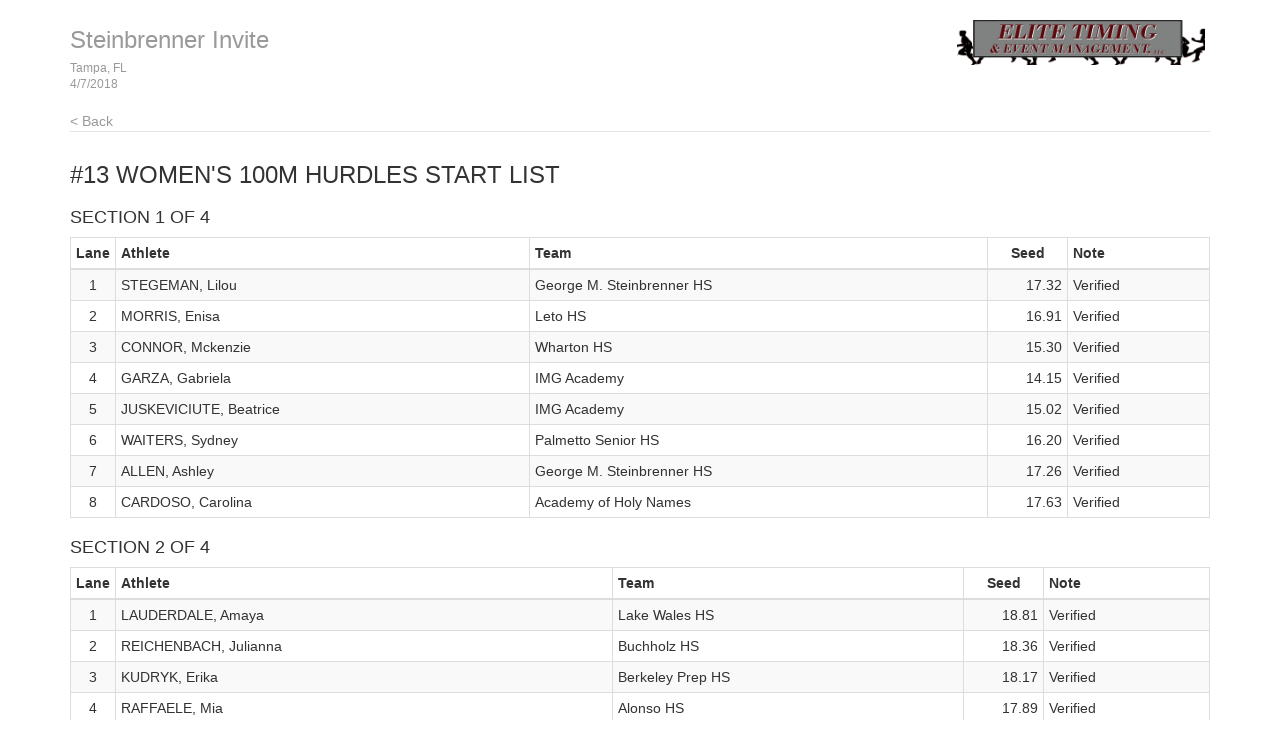

--- FILE ---
content_type: text/html
request_url: http://elitetiming.net/live-results/2018/20180407-boss/start_list_22.html
body_size: 1959
content:
<!DOCTYPE html>
<html lang="en">
  <head>
    <meta charset="utf-8">
    <meta http-equiv="X-UA-Compatible" content="IE=edge">
    <meta name="viewport" content="width=device-width, initial-scale=1.0">
    <meta name="description" content="">
    <meta name="author" content="">
    <link rel="shortcut icon" href="../../docs-assets/ico/favicon.png">
    <title>Steinbrenner Invite | MeetPro by DirectAthletics</title>
    <link rel="stylesheet" type="text/css" href="css/bootstrap.min.css">
    <link rel="stylesheet" type="text/css" href="css/style.css" />
    <link rel="shortcut icon" href="http://images.tfmeetpro.com/icon-16x16.png"/>

    <!-- HTML5 shim and Respond.js IE8 support of HTML5 elements and media queries -->
    <!--[if lt IE 9]>
      <script src="https://oss.maxcdn.com/libs/html5shiv/3.7.0/html5shiv.js"></script>
      <script src="https://oss.maxcdn.com/libs/respond.js/1.3.0/respond.min.js"></script>
    <![endif]-->
  </head>
  <!--DO NOT ERASE! VERSION:&MeetProTemplate_v1.3-->
  <body>
<!-- MeetPro 2.1.82 -->
    <div class="container">
      <div class="header">
        <!-- your logo here-->
        <a id="logo" href="http://www.elitetiming.net" target="_new"><img src="images/elitenew.png" border=0></a>
        <h3 class="text-muted"><a class="home-link-hdr" href="index.html">Steinbrenner Invite</a><span style="font-size: 12px;">Tampa, FL<br></span><span style="font-size: 12px;">4/7/2018  </span></h3>
          <a href="index.html" class="home-link text-muted">&lt; Back</a>
      </div>

      <h3 class="event-start-list-hdr">#13 Women's 100m Hurdles<a id='start_list_22.html'></a> Start List</h3>
    
    <div class="row">
        <div class="col-md-12">
       	  <p><span class="event-note"></span></p>
          <h4 class="heat-start-list-hdr">Section 1 of 4 </h4><table class="start-list-table table table-striped table-bordered table-condensed">
	<thead>
		<tr>
		<th class="lane">Lane</th>
		<th class="athlete">Athlete</th>
		<th class="team">Team</th>
		<th class="seed">Seed</th>
		<th class="note">Note</th>
		</tr>
	</thead>
	<tbody>
		<tr><td class="lane">1</td>
		<td class="athlete">STEGEMAN, Lilou</td>
		<td class="team">George M. Steinbrenner HS</td>
		<td class="seed">17.32</td>
		<td class="note">Verified</td>
		</tr>
		<tr><td class="lane">2</td>
		<td class="athlete">MORRIS, Enisa</td>
		<td class="team">Leto HS</td>
		<td class="seed">16.91</td>
		<td class="note">Verified</td>
		</tr>
		<tr><td class="lane">3</td>
		<td class="athlete">CONNOR, Mckenzie</td>
		<td class="team">Wharton HS</td>
		<td class="seed">15.30</td>
		<td class="note">Verified</td>
		</tr>
		<tr><td class="lane">4</td>
		<td class="athlete">GARZA, Gabriela</td>
		<td class="team">IMG Academy</td>
		<td class="seed">14.15</td>
		<td class="note">Verified</td>
		</tr>
		<tr><td class="lane">5</td>
		<td class="athlete">JUSKEVICIUTE, Beatrice</td>
		<td class="team">IMG Academy</td>
		<td class="seed">15.02</td>
		<td class="note">Verified</td>
		</tr>
		<tr><td class="lane">6</td>
		<td class="athlete">WAITERS, Sydney</td>
		<td class="team">Palmetto Senior HS</td>
		<td class="seed">16.20</td>
		<td class="note">Verified</td>
		</tr>
		<tr><td class="lane">7</td>
		<td class="athlete">ALLEN, Ashley</td>
		<td class="team">George M. Steinbrenner HS</td>
		<td class="seed">17.26</td>
		<td class="note">Verified</td>
		</tr>
		<tr><td class="lane">8</td>
		<td class="athlete">CARDOSO, Carolina</td>
		<td class="team">Academy of Holy Names</td>
		<td class="seed">17.63</td>
		<td class="note">Verified</td>
		</tr>
	</tbody>
</table>
<h4 class="heat-start-list-hdr">Section 2 of 4 </h4><table class="start-list-table table table-striped table-bordered table-condensed">
	<thead>
		<tr>
		<th class="lane">Lane</th>
		<th class="athlete">Athlete</th>
		<th class="team">Team</th>
		<th class="seed">Seed</th>
		<th class="note">Note</th>
		</tr>
	</thead>
	<tbody>
		<tr><td class="lane">1</td>
		<td class="athlete">LAUDERDALE, Amaya</td>
		<td class="team">Lake Wales HS</td>
		<td class="seed">18.81</td>
		<td class="note">Verified</td>
		</tr>
		<tr><td class="lane">2</td>
		<td class="athlete">REICHENBACH, Julianna</td>
		<td class="team">Buchholz HS</td>
		<td class="seed">18.36</td>
		<td class="note">Verified</td>
		</tr>
		<tr><td class="lane">3</td>
		<td class="athlete">KUDRYK, Erika</td>
		<td class="team">Berkeley Prep HS</td>
		<td class="seed">18.17</td>
		<td class="note">Verified</td>
		</tr>
		<tr><td class="lane">4</td>
		<td class="athlete">RAFFAELE, Mia</td>
		<td class="team">Alonso HS</td>
		<td class="seed">17.89</td>
		<td class="note">Verified</td>
		</tr>
		<tr><td class="lane">5</td>
		<td class="athlete">ALZAMORA, Cassandra</td>
		<td class="team">Naples HS</td>
		<td class="seed">17.98</td>
		<td class="note">Verified</td>
		</tr>
		<tr><td class="lane">6</td>
		<td class="athlete">NOUSS, Tallulah</td>
		<td class="team">Berkeley Prep HS</td>
		<td class="seed">18.17</td>
		<td class="note">Verified</td>
		</tr>
		<tr><td class="lane">7</td>
		<td class="athlete">MONTGOMERY, Caroline</td>
		<td class="team">HB Plant HS</td>
		<td class="seed">18.61</td>
		<td class="note">Verified</td>
		</tr>
		<tr><td class="lane">8</td>
		<td class="athlete">PERFECTO, Britney</td>
		<td class="team">Alonso HS</td>
		<td class="seed">22.53</td>
		<td class="note">Verified</td>
		</tr>
	</tbody>
</table>
<h4 class="heat-start-list-hdr">Section 3 of 4 </h4><table class="start-list-table table table-striped table-bordered table-condensed">
	<thead>
		<tr>
		<th class="lane">Lane</th>
		<th class="athlete">Athlete</th>
		<th class="team">Team</th>
		<th class="seed">Seed</th>
		<th class="note">Note</th>
		</tr>
	</thead>
	<tbody>
		<tr><td class="lane">1</td>
		<td class="athlete">RAMOS, Grace</td>
		<td class="team">HB Plant HS</td>
		<td class="seed">NT</td>
		<td class="note">Unverified:</td>
		</tr>
		<tr><td class="lane">2</td>
		<td class="athlete">STEPHENS, Merritt</td>
		<td class="team">George M. Steinbrenner HS</td>
		<td class="seed">NT</td>
		<td class="note">Unverified:</td>
		</tr>
		<tr><td class="lane">3</td>
		<td class="athlete">MURASHKINA, Katherin</td>
		<td class="team">Wharton HS</td>
		<td class="seed">NT</td>
		<td class="note">Unverified:</td>
		</tr>
		<tr><td class="lane">4</td>
		<td class="athlete">SHELLMAN, Harmony</td>
		<td class="team">George M. Steinbrenner HS</td>
		<td class="seed">NT</td>
		<td class="note">Unverified:</td>
		</tr>
		<tr><td class="lane">5</td>
		<td class="athlete">WEBSTER, Julia</td>
		<td class="team">Buchholz HS</td>
		<td class="seed">NT</td>
		<td class="note">Unverified:</td>
		</tr>
		<tr><td class="lane">6</td>
		<td class="athlete">PARSON, Ryan</td>
		<td class="team">George M. Steinbrenner HS</td>
		<td class="seed">NT</td>
		<td class="note">Unverified:</td>
		</tr>
		<tr><td class="lane">7</td>
		<td class="athlete">FRAGELLO, Lena</td>
		<td class="team">Buchholz HS</td>
		<td class="seed">NT</td>
		<td class="note">Unverified:</td>
		</tr>
	</tbody>
</table>
<h4 class="heat-start-list-hdr">Section 4 of 4 </h4><table class="start-list-table table table-striped table-bordered table-condensed">
	<thead>
		<tr>
		<th class="lane">Lane</th>
		<th class="athlete">Athlete</th>
		<th class="team">Team</th>
		<th class="seed">Seed</th>
		<th class="note">Note</th>
		</tr>
	</thead>
	<tbody>
		<tr><td class="lane">3</td>
		<td class="athlete">DENKER, Camila</td>
		<td class="team">George M. Steinbrenner HS</td>
		<td class="seed">NT</td>
		<td class="note">Unverified:</td>
		</tr>
		<tr><td class="lane">4</td>
		<td class="athlete">SHELTON, Morgan</td>
		<td class="team">HB Plant HS</td>
		<td class="seed">NT</td>
		<td class="note">Unverified:</td>
		</tr>
		<tr><td class="lane">5</td>
		<td class="athlete">HERNANDEZ, Haley</td>
		<td class="team">George M. Steinbrenner HS</td>
		<td class="seed">NT</td>
		<td class="note">Unverified:</td>
		</tr>
	</tbody>
</table>

        </div>
      </div>
    
    
    <div class="footer">
      4/7/2018 2:57 PM
      <img src="images/DA_Logo.jpg"/>
    </div>
    
	</div>

</body>
</html>
